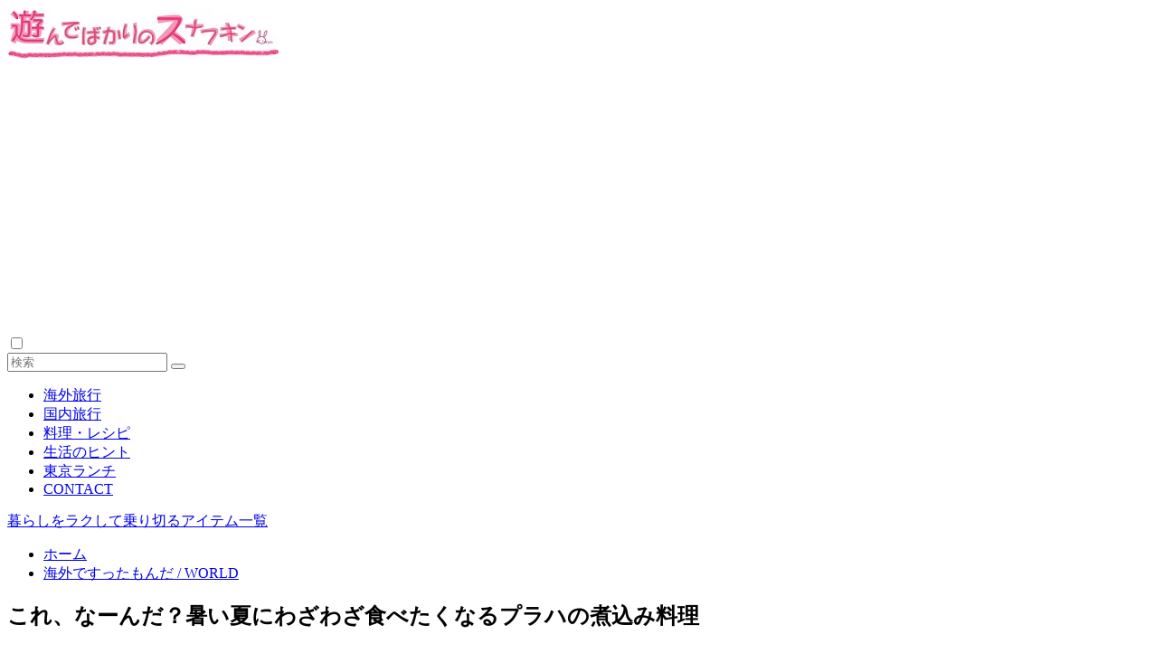

--- FILE ---
content_type: text/html; charset=UTF-8
request_url: https://asosuna.com/prague-gulasch
body_size: 17490
content:
<!doctype html><html lang="ja"><head><meta charset="utf-8"><link rel="preconnect" href="https://fonts.gstatic.com/" crossorigin /><meta http-equiv="X-UA-Compatible" content="IE=edge"><meta name="HandheldFriendly" content="True"><meta name="MobileOptimized" content="320"><meta name="viewport" content="width=device-width, initial-scale=1, viewport-fit=cover"/><meta name="msapplication-TileColor" content="#ffa8bd"><meta name="theme-color" content="#ffa8bd"><meta name="norton-safeweb-site-verification" content="hfkey77x8vlgqqutei-1peyihp8sh6c3d325b8m497ojmkxo8uxoqvo5b7s31e2vami1gt99-usat0-nchj450on22a-j96076p4vjtgmopn2fb-l0cqjll81fo0lw2m" /><link rel="pingback" href="https://asosuna.com/xmlrpc.php"><title>悶絶する旨さ！夏にチェコ・プラハの名物料理グーラッシュで乾杯</title><meta name='robots' content='max-image-preview:large' /><link rel='dns-prefetch' href='//fonts.googleapis.com' /><link rel='dns-prefetch' href='//use.fontawesome.com' /><link rel="alternate" type="application/rss+xml" title="遊んでばかりのスナフキン &raquo; フィード" href="https://asosuna.com/feed/" /><link rel="alternate" type="application/rss+xml" title="遊んでばかりのスナフキン &raquo; コメントフィード" href="https://asosuna.com/comments/feed/" /><link rel="alternate" title="oEmbed (JSON)" type="application/json+oembed" href="https://asosuna.com/wp-json/oembed/1.0/embed?url=https%3A%2F%2Fasosuna.com%2Fprague-gulasch" /><link rel="alternate" title="oEmbed (XML)" type="text/xml+oembed" href="https://asosuna.com/wp-json/oembed/1.0/embed?url=https%3A%2F%2Fasosuna.com%2Fprague-gulasch&#038;format=xml" /><link rel="https://api.w.org/" href="https://asosuna.com/wp-json/" /><link rel="alternate" title="JSON" type="application/json" href="https://asosuna.com/wp-json/wp/v2/posts/15587" /><link rel="EditURI" type="application/rsd+xml" title="RSD" href="https://asosuna.com/xmlrpc.php?rsd" /><link rel="canonical" href="https://asosuna.com/prague-gulasch" /><link rel='shortlink' href='https://asosuna.com/?p=15587' /> <script type="text/javascript" src="https://asosuna.com/wp-includes/js/jquery/jquery.min.js?ver=3.7.1" id="jquery-core-js"></script> <meta name="description" content="プラハの街角のカフェで食べたグーラッシュが激うまでした。なぜかお皿の上にはプレッツェルも！お店ごとにハーブやスパイスの味付けもちょっとずつユニークさがあって、食べ比べが楽しかったです。チェコの食事は内陸国だけあって、陸伝いに近隣諸国の食文化のイイトコドリをしている感じで、味付けのクセみたいなのが少なくってどれもすごく食べやすかったです。" /><meta property="og:title" content="悶絶する旨さ！夏にチェコ・プラハの名物料理グーラッシュで乾杯" /><meta property="og:description" content="プラハの街角のカフェで食べたグーラッシュが激うまでした。なぜかお皿の上にはプレッツェルも！お店ごとにハーブやスパイスの味付けもちょっとずつユニークさがあって、食べ比べが楽しかったです。チェコの食事は内陸国だけあって、陸伝いに近隣諸国の食文化のイイトコドリをしている感じで、味付けのクセみたいなのが少なくってどれもすごく食べやすかったです。" /><meta property="og:type" content="article" /><meta property="og:url" content="https://asosuna.com/prague-gulasch" /><meta property="og:image" content="https://asosuna.com/wp-content/uploads/5ac0dc4729a41d5d5d8f21a1b45d34a3.jpg" /><meta name="thumbnail" content="https://asosuna.com/wp-content/uploads/5ac0dc4729a41d5d5d8f21a1b45d34a3.jpg" /><meta property="og:site_name" content="遊んでばかりのスナフキン" /><meta name="twitter:card" content="summary_large_image" /> <script type="litespeed/javascript">(function(i,s,o,g,r,a,m){i.GoogleAnalyticsObject=r;i[r]=i[r]||function(){(i[r].q=i[r].q||[]).push(arguments)},i[r].l=1*new Date();a=s.createElement(o),m=s.getElementsByTagName(o)[0];a.async=1;a.src=g;m.parentNode.insertBefore(a,m)})(window,document,'script','//www.google-analytics.com/analytics.js','ga');ga('create','76261506-3','auto');ga('send','pageview')</script> <link rel="icon" href="https://asosuna.com/wp-content/uploads/cropped-favicon-32x32.jpg" sizes="32x32" /><link rel="icon" href="https://asosuna.com/wp-content/uploads/cropped-favicon-192x192.jpg" sizes="192x192" /><link rel="apple-touch-icon" href="https://asosuna.com/wp-content/uploads/cropped-favicon-180x180.jpg" /><meta name="msapplication-TileImage" content="https://asosuna.com/wp-content/uploads/cropped-favicon-270x270.jpg" /><link rel="canonical" href="https://asosuna.com/"><meta name="google-site-verification" content="ozGDgzBxkrErrzuSHv02S7H-D9UQcjCSFnLYDcBA6LY" /><meta name="msvalidate.01" content="53CFD6C32D14CBE0E9F1960F61AD4E7C" /> <script type="litespeed/javascript" data-src="https://www.googletagmanager.com/gtag/js?id=UA-76261506-3"></script> <script type="litespeed/javascript">window.dataLayer=window.dataLayer||[];function gtag(){dataLayer.push(arguments)}
gtag('js',new Date());gtag('config','UA-76261506-3')</script> <meta name="viewport" content="width=device-width,initial-scale=1.0"></head><body class="wp-singular post-template-default single single-post postid-15587 single-format-standard custom-background wp-theme-sango-theme wp-child-theme-sango-theme-child metaslider-plugin fa5"><div id="container"><header class="header"><div id="inner-header" class="inner-header wrap"><div id="logo" class="logo header-logo h1 dfont"> <a href="https://asosuna.com/" class="header-logo__link"> <img src="https://asosuna.com/wp-content/uploads/9fc61db15a083594d5c2e640ec0b6ee3.jpg" alt="遊んでばかりのスナフキン" width="300" height="58" class="header-logo__img"> </a></div><div class="header-search"> <input type="checkbox" class="header-search__input" id="header-search-input" onclick="document.querySelector('.header-search__modal .searchform__input').focus()"> <label class="header-search__close" for="header-search-input"></label><div class="header-search__modal"><form role="search" method="get" class="searchform" action="https://asosuna.com/"><div> <input type="search" class="searchform__input" name="s" value="" placeholder="検索" /> <button type="submit" class="searchform__submit" aria-label="検索"><i class="fas fa-search" aria-hidden="true"></i></button></div></form></div></div><nav class="desktop-nav clearfix"><ul id="menu-pc%e5%84%aa%e5%85%88%e3%83%98%e3%83%83%e3%83%80%e3%83%bc" class="menu"><li id="menu-item-6370" class="menu-item menu-item-type-taxonomy menu-item-object-category current-post-ancestor current-menu-parent current-post-parent menu-item-6370"><a href="https://asosuna.com/http:/ponchinamary.xblog.jp/category/overseas/">海外旅行</a></li><li id="menu-item-6371" class="menu-item menu-item-type-taxonomy menu-item-object-category menu-item-6371"><a href="https://asosuna.com/http:/ponchinamary.xblog.jp/category/japan/">国内旅行</a></li><li id="menu-item-6372" class="menu-item menu-item-type-taxonomy menu-item-object-category menu-item-6372"><a href="https://asosuna.com/http:/ponchinamary.xblog.jp/category/cooking/">料理・レシピ</a></li><li id="menu-item-6373" class="menu-item menu-item-type-taxonomy menu-item-object-category menu-item-6373"><a href="https://asosuna.com/http:/ponchinamary.xblog.jp/category/life/">生活のヒント</a></li><li id="menu-item-13849" class="menu-item menu-item-type-taxonomy menu-item-object-category menu-item-13849"><a href="https://asosuna.com/http:/ponchinamary.xblog.jp/category/lunch/">東京ランチ</a></li><li id="menu-item-15247" class="menu-item menu-item-type-post_type menu-item-object-page menu-item-15247"><a href="https://asosuna.com/inquiry">CONTACT</a></li></ul></nav></div></header><div class="header-info
"> <a href="https://asosuna.com/http:/ponchinamary.xblog.jp/category/life/"> 暮らしをラクして乗り切るアイテム一覧 </a></div><div id="content" class="content"><div id="inner-content" class="inner-content wrap cf"><main id="main"><article id="entry" class="post-15587 post type-post status-publish format-standard has-post-thumbnail category-overseas tag-175 tag-359 tag-360 tag-157 tag-678 entry"><header class="article-header entry-header"><nav id="breadcrumb" class="breadcrumb"><ul itemscope itemtype="http://schema.org/BreadcrumbList"><li itemprop="itemListElement" itemscope itemtype="http://schema.org/ListItem"><a href="https://asosuna.com" itemprop="item"><span itemprop="name">ホーム</span></a><meta itemprop="position" content="1" /></li><li itemprop="itemListElement" itemscope itemtype="http://schema.org/ListItem"><a href="https://asosuna.com/http:/ponchinamary.xblog.jp/category/overseas/" itemprop="item"><span itemprop="name">海外ですったもんだ / WORLD</span></a><meta itemprop="position" content="2" /></li></ul></nav><h1 class="entry-title single-title">これ、なーんだ？暑い夏にわざわざ食べたくなるプラハの煮込み料理</h1><div class="entry-meta vcard"> <time class="pubdate entry-time" itemprop="datePublished" datetime="2020-08-27">2020-08-27</time></div><p class="post-thumbnail"><img width="700" height="465" src="https://asosuna.com/wp-content/uploads/5ac0dc4729a41d5d5d8f21a1b45d34a3.jpg" class="attachment-thumb-940 size-thumb-940 wp-post-image" alt="" decoding="async" fetchpriority="high" srcset="https://asosuna.com/wp-content/uploads/5ac0dc4729a41d5d5d8f21a1b45d34a3.jpg 700w, https://asosuna.com/wp-content/uploads/5ac0dc4729a41d5d5d8f21a1b45d34a3-300x199.jpg 300w" sizes="(max-width: 700px) 100vw, 700px" /></p> <input type="checkbox" id="fab"> <label class="fab-btn extended-fab main-c" for="fab"><i class="fas fa-share-alt" aria-hidden="true"></i></label> <label class="fab__close-cover" for="fab"></label><div id="fab__contents"><div class="fab__contents-main dfont"> <label class="fab__contents__close" for="fab"><span></span></label><p class="fab__contents_title">SHARE</p><div class="fab__contents_img" style="background-image: url(https://asosuna.com/wp-content/uploads/5ac0dc4729a41d5d5d8f21a1b45d34a3-520x300.jpg);"></div><div class="sns-btn
sns-dif	"><ul><li class="tw sns-btn__item"> <a href="https://twitter.com/intent/tweet?url=https%3A%2F%2Fasosuna.com%2Fprague-gulasch&text=%E6%82%B6%E7%B5%B6%E3%81%99%E3%82%8B%E6%97%A8%E3%81%95%EF%BC%81%E5%A4%8F%E3%81%AB%E3%83%81%E3%82%A7%E3%82%B3%E3%83%BB%E3%83%97%E3%83%A9%E3%83%8F%E3%81%AE%E5%90%8D%E7%89%A9%E6%96%99%E7%90%86%E3%82%B0%E3%83%BC%E3%83%A9%E3%83%83%E3%82%B7%E3%83%A5%E3%81%A7%E4%B9%BE%E6%9D%AF%EF%BD%9C%E9%81%8A%E3%82%93%E3%81%A7%E3%81%B0%E3%81%8B%E3%82%8A%E3%81%AE%E3%82%B9%E3%83%8A%E3%83%95%E3%82%AD%E3%83%B3" target="_blank" rel="nofollow noopener noreferrer" aria-label="Xでシェアする"> <img alt="" src="https://asosuna.com/wp-content/themes/sango-theme/library/images/x.svg"> <span class="share_txt">ポスト</span> </a></li><li class="fb sns-btn__item"> <a href="https://www.facebook.com/share.php?u=https%3A%2F%2Fasosuna.com%2Fprague-gulasch" target="_blank" rel="nofollow noopener noreferrer" aria-label="Facebookでシェアする"> <i class="fab fa-facebook" aria-hidden="true"></i> <span class="share_txt">シェア</span> </a></li><li class="hatebu sns-btn__item"> <a href="http://b.hatena.ne.jp/add?mode=confirm&url=https%3A%2F%2Fasosuna.com%2Fprague-gulasch&title=%E6%82%B6%E7%B5%B6%E3%81%99%E3%82%8B%E6%97%A8%E3%81%95%EF%BC%81%E5%A4%8F%E3%81%AB%E3%83%81%E3%82%A7%E3%82%B3%E3%83%BB%E3%83%97%E3%83%A9%E3%83%8F%E3%81%AE%E5%90%8D%E7%89%A9%E6%96%99%E7%90%86%E3%82%B0%E3%83%BC%E3%83%A9%E3%83%83%E3%82%B7%E3%83%A5%E3%81%A7%E4%B9%BE%E6%9D%AF%EF%BD%9C%E9%81%8A%E3%82%93%E3%81%A7%E3%81%B0%E3%81%8B%E3%82%8A%E3%81%AE%E3%82%B9%E3%83%8A%E3%83%95%E3%82%AD%E3%83%B3" target="_blank" rel="nofollow noopener noreferrer" aria-label="はてブでブックマークする"> <i class="fa fa-hatebu" aria-hidden="true"></i> <span class="share_txt">はてブ</span> </a></li><li class="line sns-btn__item"> <a href="https://social-plugins.line.me/lineit/share?url=https%3A%2F%2Fasosuna.com%2Fprague-gulasch&text=%E6%82%B6%E7%B5%B6%E3%81%99%E3%82%8B%E6%97%A8%E3%81%95%EF%BC%81%E5%A4%8F%E3%81%AB%E3%83%81%E3%82%A7%E3%82%B3%E3%83%BB%E3%83%97%E3%83%A9%E3%83%8F%E3%81%AE%E5%90%8D%E7%89%A9%E6%96%99%E7%90%86%E3%82%B0%E3%83%BC%E3%83%A9%E3%83%83%E3%82%B7%E3%83%A5%E3%81%A7%E4%B9%BE%E6%9D%AF%EF%BD%9C%E9%81%8A%E3%82%93%E3%81%A7%E3%81%B0%E3%81%8B%E3%82%8A%E3%81%AE%E3%82%B9%E3%83%8A%E3%83%95%E3%82%AD%E3%83%B3" target="_blank" rel="nofollow noopener noreferrer" aria-label="LINEでシェアする"> <i class="fab fa-line" aria-hidden="true"></i> <span class="share_txt share_txt_line dfont">LINE</span> </a></li></ul></div></div></div></header><section class="entry-content"><div class="sponsored"><div class="textwidget"><p><script async src="https://pagead2.googlesyndication.com/pagead/js/adsbygoogle.js"></script><br /> <ins class="adsbygoogle"
style="display:block; text-align:center;"
data-ad-layout="in-article"
data-ad-format="fluid"
data-ad-client="ca-pub-8370622358375824"
data-ad-slot="6339037286"></ins><br /> <script>(adsbygoogle = window.adsbygoogle || []).push({});</script></p></div></div><p>日本はどこへいっても冷房がちゃんとついてるから、酷暑なりにもまぁ快適ですよねぇ。しかし、海外ではなかなかそうはいかないことも。今回はチェコの首都・プラハですったもんだした話。</p><h2 class="wp-block-heading" id="i-0"><strong>プラハ冷房がついていない建物が多すぎ問題</strong></h2><figure class="wp-block-image size-large"><img decoding="async" width="700" height="550" src="https://asosuna.com/wp-content/uploads/5414aadbaa2655af4d6bf714bf2aeb26-1.jpg" alt="プラハ城前で記念撮影するの朝岡真梨。" class="wp-image-15588" srcset="https://asosuna.com/wp-content/uploads/5414aadbaa2655af4d6bf714bf2aeb26-1.jpg 700w, https://asosuna.com/wp-content/uploads/5414aadbaa2655af4d6bf714bf2aeb26-1-300x236.jpg 300w" sizes="(max-width: 700px) 100vw, 700px"></figure><p>ヨーロッパの夏は、カラっとしていて気持ちがイイなんていいますが、暑いものは暑い。数年前の夏にでかけたプラハも尋常じゃない暑さでした。コロナなんて影も形もなかったころですが、（たぶん）暑いせいか、人気観光スポットのはずのプラハ城前、私だけ。ここはガイドブックとかでも1ページ目に紹介されるような場所のはずなんですけどね。</p><figure class="wp-block-image size-large"><img decoding="async" width="700" height="550" src="https://asosuna.com/wp-content/uploads/4e378b0724faaebf6f36fbb432df59dc.jpg" alt="プラハの街の風景。" class="wp-image-15589" srcset="https://asosuna.com/wp-content/uploads/4e378b0724faaebf6f36fbb432df59dc.jpg 700w, https://asosuna.com/wp-content/uploads/4e378b0724faaebf6f36fbb432df59dc-300x236.jpg 300w" sizes="(max-width: 700px) 100vw, 700px"></figure><p>それで、何がつらいって、市の中心地、炎天下のなか、誰も日傘をさしたりしないんですよね。こんなつばの大きな帽子をかぶって、ヌイグルミを抱えているのも私だけ。浮きまくり。もう気どった人と思われようが、なりふり構っていられません。熱中症で死んでしまう。</p><div class='code-block code-block-1' style='margin: 8px auto; text-align: center; display: block; clear: both;'> <script async src="https://pagead2.googlesyndication.com/pagead/js/adsbygoogle.js"></script> <ins class="adsbygoogle"
style="display:block; text-align:center;"
data-ad-layout="in-article"
data-ad-format="fluid"
data-ad-client="ca-pub-8370622358375824"
data-ad-slot="6339037286"></ins> <script>(adsbygoogle = window.adsbygoogle || []).push({});</script></div><p>そして、極めつけはうっかり古い建物に入ると、冷房がついていないこともあるのですよ。</p><figure class="wp-block-image size-large"><img loading="lazy" decoding="async" width="700" height="465" src="https://asosuna.com/wp-content/uploads/d1b1257dd7c6e9d6bea9db9fecf1d7a7.jpg" alt="プラハの公道には、普通に馬車が通行していました。" class="wp-image-15590" srcset="https://asosuna.com/wp-content/uploads/d1b1257dd7c6e9d6bea9db9fecf1d7a7.jpg 700w, https://asosuna.com/wp-content/uploads/d1b1257dd7c6e9d6bea9db9fecf1d7a7-300x199.jpg 300w" sizes="auto, (max-width: 700px) 100vw, 700px"></figure><p>しかしながら、道を歩けば公道を優雅に馬車とかが走ったりしていて、あぁ、ここはおとぎ話の世界のようだ～ってほっこりします。暑いからってプンプン怒らないで、黙ってテラスの下でシャンパンでも飲もうみたいなポジティブな発想で解決していくしかありません。</p><p>この当時、私はドイツの片田舎ミュンヘンに住んでいたのですが、知人・友人たちに「プラハへいってくる」といったら<br>「中欧は物価が違うし、観光客狙いの事件も多いから気を付けて。」<br>「気を抜いてはダメだよ、貧しい国だから、スリが多い。」<br>「社会主義の影が色濃く残っていて危ない人が多いから、物陰や夜道をひとりで歩いてはいえないよ。」<br>「酔っぱらいすぎないようにね。」<br>と、まぁ、えらいたくさんの心配と忠告をされました。</p><figure class="wp-block-image size-large"><img loading="lazy" decoding="async" width="700" height="324" src="https://asosuna.com/wp-content/uploads/da5d2c02f88961ee3472ff87b70a1f79.jpg" alt="暑くて死にそうなプラハの夏。" class="wp-image-15591" srcset="https://asosuna.com/wp-content/uploads/da5d2c02f88961ee3472ff87b70a1f79.jpg 700w, https://asosuna.com/wp-content/uploads/da5d2c02f88961ee3472ff87b70a1f79-300x139.jpg 300w" sizes="auto, (max-width: 700px) 100vw, 700px"></figure><p>しかし田舎・ミュンヘンからやってきた私はヤンキー感もハンパない。暑くて暑くてデフォルトで無口になり機嫌を悪くしてるだけなのですが、汗で眉毛半分消えてる…。晴れ女が無駄に炸裂してとんでもないことに。</p><p>たいてい、こういう想いをした都市というのは「あの街は最悪だった！」とよくない印象しか残らないんですが、プラハは食事が超絶おいしかったので、めちゃめちゃ好きな場所になりました。</p><div class='code-block code-block-2' style='margin: 8px auto; text-align: center; display: block; clear: both;'> <script async src="https://pagead2.googlesyndication.com/pagead/js/adsbygoogle.js"></script> <ins class="adsbygoogle"
style="display:block; text-align:center;"
data-ad-layout="in-article"
data-ad-format="fluid"
data-ad-client="ca-pub-8370622358375824"
data-ad-slot="8139204119"></ins> <script>(adsbygoogle = window.adsbygoogle || []).push({});</script></div><h2 class="wp-block-heading" id="i-1">中欧屈指の美食の街・プラハ♪絶品・グーラッシュに大感動</h2><figure class="wp-block-image size-large"><img loading="lazy" decoding="async" width="700" height="465" src="https://asosuna.com/wp-content/uploads/ac4a5b5fb63cb3cf57e623af9063fa11.jpg" alt="プラハのレストランで食べた前菜もさっぱりしてておいしかった。" class="wp-image-15592" srcset="https://asosuna.com/wp-content/uploads/ac4a5b5fb63cb3cf57e623af9063fa11.jpg 700w, https://asosuna.com/wp-content/uploads/ac4a5b5fb63cb3cf57e623af9063fa11-300x199.jpg 300w" sizes="auto, (max-width: 700px) 100vw, 700px"></figure><p>老舗のレストランやビアホール、適当に見つけた街角のカフェなど、いろんなお店を探訪しましたが、どこもハズレなく超おいしい。ポーランドやドイツ、オーストリアやスロバキアといった国々に囲まれた内陸国だけあって、陸伝いに近隣諸国の食文化のイイトコドリをしている感じで、味付けのクセみたいなのが少なくってどれもすごく食べやすいんです！</p><figure class="wp-block-image size-large"><img loading="lazy" decoding="async" width="700" height="437" src="https://asosuna.com/wp-content/uploads/3ba6517d58916349d5193a4a65f38c03.jpg" alt="グリル料理もおいしいプラハ。" class="wp-image-15593" srcset="https://asosuna.com/wp-content/uploads/3ba6517d58916349d5193a4a65f38c03.jpg 700w, https://asosuna.com/wp-content/uploads/3ba6517d58916349d5193a4a65f38c03-300x187.jpg 300w" sizes="auto, (max-width: 700px) 100vw, 700px"></figure><p>コロナ禍で閉まってしまったお店も多いようなので、レストラン紹介は割愛しますが、お肉の質のよさは、ハンガリーのマンガリッツァ豚に近い上質さ。</p><figure class="wp-block-image size-large"><img loading="lazy" decoding="async" width="700" height="465" src="https://asosuna.com/wp-content/uploads/d669aa9d7ad6aa52e4ad1420a2fd1280.jpg" alt="チェコは煮込み料理が超絶おいしい。" class="wp-image-15594" srcset="https://asosuna.com/wp-content/uploads/d669aa9d7ad6aa52e4ad1420a2fd1280.jpg 700w, https://asosuna.com/wp-content/uploads/d669aa9d7ad6aa52e4ad1420a2fd1280-300x199.jpg 300w" sizes="auto, (max-width: 700px) 100vw, 700px"></figure><p>なかでもグーラッシュという煮込み料理にハマってしまって、レストランで毎回注文していました。もとはハンガリーの名物でもあるらしいですよ。パプリカパウダーで煮込まれているんですが、プラハのグーラッシュはお店ごとにハーブやスパイスの味付けもちょっとずつユニークで、食べ比べが楽しかったです。</p><figure class="wp-block-image size-large"><img loading="lazy" decoding="async" width="700" height="465" src="https://asosuna.com/wp-content/uploads/5ac0dc4729a41d5d5d8f21a1b45d34a3.jpg" alt="プラハの名物・郷土料理のグーラッシュ" class="wp-image-15595" srcset="https://asosuna.com/wp-content/uploads/5ac0dc4729a41d5d5d8f21a1b45d34a3.jpg 700w, https://asosuna.com/wp-content/uploads/5ac0dc4729a41d5d5d8f21a1b45d34a3-300x199.jpg 300w" sizes="auto, (max-width: 700px) 100vw, 700px"></figure><p>これなんて、グーラッシュのポットの上に、なぜかプレッツェル（ドイツでおなじみのビールのおとも）が乗ってて、間にスプーンを刺してくるという斬新な盛り付けでやってきたのですが、これが激うま。</p><figure class="wp-block-image size-large"><img loading="lazy" decoding="async" width="700" height="397" src="https://asosuna.com/wp-content/uploads/8716bcddce31418f29ec936e0e64ba7d.jpg" alt="グーラッシュとプレッツェルという異色な組み合わせが合う！" class="wp-image-15596" srcset="https://asosuna.com/wp-content/uploads/8716bcddce31418f29ec936e0e64ba7d.jpg 700w, https://asosuna.com/wp-content/uploads/8716bcddce31418f29ec936e0e64ba7d-300x170.jpg 300w" sizes="auto, (max-width: 700px) 100vw, 700px"></figure><p>炎天下の昼時に、パラソルの下で「暑いんですけどー」とブチギレながらも、ビールを飲んで食べるグーラッシュのおいしさにほっこりさせられたものです。このあと酔っぱらった私は、テーブルの脇に置いてあるグッチのサングラスをそのまま忘れてしまったんですけれどもね。あとから、気が付いて、お店に戻ったら、ちゃんと戻ってきた。盗まれなかったのです。いらないか、私のサングラスなんて(笑)</p><p>でも危ない、危ない、と言われていたチェコ・プラハ。結論を言えば、食事が美味しくて、モノも盗られなかったので、今となってはすごくキラキラした思い出であふれています。</p><p>あの時の食事のおいしさが強烈すぎて、今でも日本でこうして蒸し暑さを通り越した暑い夏の昼間は、なんだか外でグーラッシュを食べたくなるんですよね。暑いから、作らないけど。</p><figure class="wp-block-image size-large"><img loading="lazy" decoding="async" width="700" height="465" src="https://asosuna.com/wp-content/uploads/66fcc1ab402db4fb2252514033d32c8a.jpg" alt="チェコ・プラハの街並み。" class="wp-image-15597" srcset="https://asosuna.com/wp-content/uploads/66fcc1ab402db4fb2252514033d32c8a.jpg 700w, https://asosuna.com/wp-content/uploads/66fcc1ab402db4fb2252514033d32c8a-300x199.jpg 300w" sizes="auto, (max-width: 700px) 100vw, 700px"></figure><p>ほかにも<strong><a rel="noreferrer noopener" href="https://asosuna.com/http:/ponchinamary.xblog.jp/category/overseas/" target="_blank">＜海外ですったもんだ / WORLD＞</a></strong>では、海外でのトラブルや治安情報も全部実体験でご紹介しています。女性が好きなヨーロッパやアメリカ、手軽なアジア旅などが中心です。トラブっても死なないでいれば、いつかいい思い出に！</p><div class="sponsored"><div class="textwidget"><p><script async src="https://pagead2.googlesyndication.com/pagead/js/adsbygoogle.js"></script><br /> <ins class="adsbygoogle"
style="display:inline-block;width:320px;height:300px"
data-ad-client="ca-pub-8370622358375824"
data-ad-slot="8534037930"></ins><br /> <script>(adsbygoogle = window.adsbygoogle || []).push({});</script></p></div></div></section><footer class="article-footer"><aside><div class="footer-contents"><div class="sns-btn
sns-dif	"> <span class="sns-btn__title dfont">SHARE</span><ul><li class="tw sns-btn__item"> <a href="https://twitter.com/intent/tweet?url=https%3A%2F%2Fasosuna.com%2Fprague-gulasch&text=%E6%82%B6%E7%B5%B6%E3%81%99%E3%82%8B%E6%97%A8%E3%81%95%EF%BC%81%E5%A4%8F%E3%81%AB%E3%83%81%E3%82%A7%E3%82%B3%E3%83%BB%E3%83%97%E3%83%A9%E3%83%8F%E3%81%AE%E5%90%8D%E7%89%A9%E6%96%99%E7%90%86%E3%82%B0%E3%83%BC%E3%83%A9%E3%83%83%E3%82%B7%E3%83%A5%E3%81%A7%E4%B9%BE%E6%9D%AF%EF%BD%9C%E9%81%8A%E3%82%93%E3%81%A7%E3%81%B0%E3%81%8B%E3%82%8A%E3%81%AE%E3%82%B9%E3%83%8A%E3%83%95%E3%82%AD%E3%83%B3" target="_blank" rel="nofollow noopener noreferrer" aria-label="Xでシェアする"> <img alt="" src="https://asosuna.com/wp-content/themes/sango-theme/library/images/x.svg"> <span class="share_txt">ポスト</span> </a></li><li class="fb sns-btn__item"> <a href="https://www.facebook.com/share.php?u=https%3A%2F%2Fasosuna.com%2Fprague-gulasch" target="_blank" rel="nofollow noopener noreferrer" aria-label="Facebookでシェアする"> <i class="fab fa-facebook" aria-hidden="true"></i> <span class="share_txt">シェア</span> </a></li><li class="hatebu sns-btn__item"> <a href="http://b.hatena.ne.jp/add?mode=confirm&url=https%3A%2F%2Fasosuna.com%2Fprague-gulasch&title=%E6%82%B6%E7%B5%B6%E3%81%99%E3%82%8B%E6%97%A8%E3%81%95%EF%BC%81%E5%A4%8F%E3%81%AB%E3%83%81%E3%82%A7%E3%82%B3%E3%83%BB%E3%83%97%E3%83%A9%E3%83%8F%E3%81%AE%E5%90%8D%E7%89%A9%E6%96%99%E7%90%86%E3%82%B0%E3%83%BC%E3%83%A9%E3%83%83%E3%82%B7%E3%83%A5%E3%81%A7%E4%B9%BE%E6%9D%AF%EF%BD%9C%E9%81%8A%E3%82%93%E3%81%A7%E3%81%B0%E3%81%8B%E3%82%8A%E3%81%AE%E3%82%B9%E3%83%8A%E3%83%95%E3%82%AD%E3%83%B3" target="_blank" rel="nofollow noopener noreferrer" aria-label="はてブでブックマークする"> <i class="fa fa-hatebu" aria-hidden="true"></i> <span class="share_txt">はてブ</span> </a></li><li class="line sns-btn__item"> <a href="https://social-plugins.line.me/lineit/share?url=https%3A%2F%2Fasosuna.com%2Fprague-gulasch&text=%E6%82%B6%E7%B5%B6%E3%81%99%E3%82%8B%E6%97%A8%E3%81%95%EF%BC%81%E5%A4%8F%E3%81%AB%E3%83%81%E3%82%A7%E3%82%B3%E3%83%BB%E3%83%97%E3%83%A9%E3%83%8F%E3%81%AE%E5%90%8D%E7%89%A9%E6%96%99%E7%90%86%E3%82%B0%E3%83%BC%E3%83%A9%E3%83%83%E3%82%B7%E3%83%A5%E3%81%A7%E4%B9%BE%E6%9D%AF%EF%BD%9C%E9%81%8A%E3%82%93%E3%81%A7%E3%81%B0%E3%81%8B%E3%82%8A%E3%81%AE%E3%82%B9%E3%83%8A%E3%83%95%E3%82%AD%E3%83%B3" target="_blank" rel="nofollow noopener noreferrer" aria-label="LINEでシェアする"> <i class="fab fa-line" aria-hidden="true"></i> <span class="share_txt share_txt_line dfont">LINE</span> </a></li></ul></div><div class="like_box"><div class="like_inside"><div class="like_img"> <img src="https://asosuna.com/wp-content/uploads/5ac0dc4729a41d5d5d8f21a1b45d34a3-520x300.jpg"  width="520" height="300" alt="下のソーシャルリンクからフォロー"><p class="dfont">Follow Me!</p></div><div class="like_content"><p>この記事が気に入ったらフォローしよう</p><div><a href="https://twitter.com/Yans_Publisher" class="twitter-follow-button" data-show-count="true" data-lang="ja" data-show-screen-name="false" rel="nofollow">フォローする</a></div><div><a class="like_insta" href="https://www.instagram.com/yans_publisher/" target="blank" rel="nofollow"><i class="fab fa-instagram" aria-hidden="true"></i> <span>フォローする</span></a></div></div></div></div><div class="footer-meta dfont"><p class="footer-meta_title">CATEGORY :</p><ul class="post-categories"><li><a href="https://asosuna.com/http:/ponchinamary.xblog.jp/category/overseas/" rel="category tag">海外ですったもんだ / WORLD</a></li></ul><div class="meta-tag"><p class="footer-meta_title">TAGS :</p><ul><li><a href="https://asosuna.com/http:/ponchinamary.xblog.jp/tag/%e3%82%b0%e3%83%ab%e3%83%a1/" rel="tag">グルメ</a></li><li><a href="https://asosuna.com/http:/ponchinamary.xblog.jp/tag/%e3%83%81%e3%82%a7%e3%82%b3/" rel="tag">チェコ</a></li><li><a href="https://asosuna.com/http:/ponchinamary.xblog.jp/tag/%e3%83%97%e3%83%a9%e3%83%8f/" rel="tag">プラハ</a></li><li><a href="https://asosuna.com/http:/ponchinamary.xblog.jp/tag/%e3%83%a8%e3%83%bc%e3%83%ad%e3%83%83%e3%83%91/" rel="tag">ヨーロッパ</a></li><li><a href="https://asosuna.com/http:/ponchinamary.xblog.jp/tag/%e6%b4%8b%e9%a3%9f/" rel="tag">洋食</a></li></ul></div></div><h3 class="h-undeline related_title">今週のPickUP</h3><div class="recommended"> <a href="https://asosuna.com/lagunatenbosch_kimetsu"><figure> <img width="160" height="160" src="https://asosuna.com/wp-content/uploads/715e9ae5b4f9b30b6cc3d41a779b0d5d-160x160.jpg"   /></figure><div>鬼滅の刃×ラグーナテンボスのコラボは水着のまま入場OK！</div> </a> <a href="https://asosuna.com/flashlight"><figure> <img width="160" height="160" src="https://asosuna.com/wp-content/uploads/bf35a56ed0c1559f551b743549d7c9cc-160x160.jpg"   /></figure><div>単1～単4どの電池でも使える懐中電灯。ランタンにもなって防災におすすめ</div> </a> <a href="https://asosuna.com/utamaro"><figure> <img width="160" height="160" src="https://asosuna.com/wp-content/uploads/1db0efd01dce001d708d65150720181a-160x160.jpg"   /></figure><div>石鹸置きにもなる！ウタマロ石けん専用シリコンケースが名品♡</div> </a> <a href="https://asosuna.com/jbl_tourpro2"><figure> <img width="160" height="160" src="https://asosuna.com/wp-content/uploads/5de903898384a359c201c3418dd60ce8-160x160.jpg"   /></figure><div>ケースのディスプレイに写真も！人気ワイヤレスイヤホンJBL TOUR PRO 2</div> </a></div><div id="related_ads" class="related_ads"><div class="textwidget"><p><script async src="https://pagead2.googlesyndication.com/pagead/js/adsbygoogle.js"></script><br /> <ins class="adsbygoogle"
style="display:block"
data-ad-format="autorelaxed"
data-ad-client="ca-pub-8370622358375824"
data-ad-slot="5562397845"></ins><br /> <script>(adsbygoogle = window.adsbygoogle || []).push({});</script></p></div></div><div class="related-posts type_c no_slide"><ul><li> <a href="https://asosuna.com/sagradafamilia"><figure class="rlmg"> <img src="https://asosuna.com/wp-content/uploads/42a38fdc674880bd0cb3f76415ee6c04-520x300.jpg" width="520" height="300" alt="コロナのせいで完成時期が先送りに。サグラダ・ファミリア内部を観光" loading="lazy"></figure><div class="rep"><p>コロナのせいで完成時期が先送りに。サグラダ・ファミリア内部を観光</p></div> </a></li><li> <a href="https://asosuna.com/banff-springs-hotel-afternoontea"><figure class="rlmg"> <img src="https://asosuna.com/wp-content/uploads/6b4c44f03c7a18fbd144d5098cbf3a98-520x300.jpg" width="520" height="300" alt="世界最高峰の至福♡バンフスプリングスホテルのアフタヌーンティー" loading="lazy"></figure><div class="rep"><p>世界最高峰の至福♡バンフスプリングスホテルのアフタヌーンティー</p></div> </a></li><li> <a href="https://asosuna.com/naples"><figure class="rlmg"> <img src="https://asosuna.com/wp-content/uploads/13f52f031115d8ee914e5458f3634b1b-520x300.jpg" width="520" height="300" alt="【イタリア有数の治安が悪い都市ナポリ】女性が観光するときのスリ・ひったくり対策" loading="lazy"></figure><div class="rep"><p>【イタリア有数の治安が悪い都市ナポリ】女性が観光するときのスリ・ひったくり対策</p></div> </a></li><li> <a href="https://asosuna.com/jamonserrano"><figure class="rlmg"> <img src="https://asosuna.com/wp-content/uploads/8441b6ad748bc49c02f72793d41f34de-520x300.jpg" width="520" height="300" alt="「ハモン・セラーノ」の意味は？スペインの生ハムはなぜおいしいの？" loading="lazy"></figure><div class="rep"><p>「ハモン・セラーノ」の意味は？スペインの生ハムはなぜおいしいの？</p></div> </a></li><li> <a href="https://asosuna.com/bonn-memory"><figure class="rlmg"> <img src="https://asosuna.com/wp-content/uploads/DSC00059-520x300.jpg" width="520" height="300" alt="袖振り合うも多生の縁。私がボンで偶然知り合った、あるマダムのお話" loading="lazy"></figure><div class="rep"><p>袖振り合うも多生の縁。私がボンで偶然知り合った、あるマダムのお話</p></div> </a></li><li> <a href="https://asosuna.com/flyasiana-lounge"><figure class="rlmg"> <img src="https://asosuna.com/wp-content/uploads/00d5becb1fc4dfa875453289c228e0fe-520x300.jpg" width="520" height="300" alt="ANAのSFC会員も使える！仁川国際空港のアシアナラウンジ" loading="lazy"></figure><div class="rep"><p>ANAのSFC会員も使える！仁川国際空港のアシアナラウンジ</p></div> </a></li><li> <a href="https://asosuna.com/zugspitze"><figure class="rlmg"> <img src="https://asosuna.com/wp-content/uploads/ce2ad31d1a038b30463e21dc80c22c77-520x300.jpg" width="520" height="300" alt="【ドイツ最高峰の山】ツークシュピッツェに登ろう、ロープウェイで(笑)" loading="lazy"></figure><div class="rep"><p>【ドイツ最高峰の山】ツークシュピッツェに登ろう、ロープウェイで(笑)</p></div> </a></li><li> <a href="https://asosuna.com/lamerepoulard"><figure class="rlmg"> <img src="https://asosuna.com/wp-content/uploads/c8d9e6204fe0012f86c2e0f15134d518-520x300.jpg" width="520" height="300" alt="モンサンミッシェル名物のオムレツはまずいしボッタクリだけど…" loading="lazy"></figure><div class="rep"><p>モンサンミッシェル名物のオムレツはまずいしボッタクリだけど…</p></div> </a></li><li> <a href="https://asosuna.com/bonusfinder"><figure class="rlmg"> <img src="https://asosuna.com/wp-content/uploads/34fdf20cb7e2b391aedba172125ab02c-520x300.jpg" width="520" height="300" alt="スペイン、イタリアを抑えた1位は？海外旅行のプロが選ぶおすすめの行先" loading="lazy"></figure><div class="rep"><p>スペイン、イタリアを抑えた1位は？海外旅行のプロが選ぶおすすめの行先</p></div> </a></li><li> <a href="https://asosuna.com/kinomiya"><figure class="rlmg"> <img src="https://asosuna.com/wp-content/uploads/d078375ee74fb51b424e424b34099474-520x300.jpg" width="520" height="300" alt="樹齢2100年超え！大楠のご利益とは？熱海の来宮神社はカフェも素敵" loading="lazy"></figure><div class="rep"><p>樹齢2100年超え！大楠のご利益とは？熱海の来宮神社はカフェも素敵</p></div> </a></li><li> <a href="https://asosuna.com/europe_in_autumn"><figure class="rlmg"> <img src="https://asosuna.com/wp-content/uploads/bdefb81b6cfaeb64f9d16dc2e396208d-520x300.jpg" width="520" height="300" alt="秋はヨーロッパがステキ！フランス・ドイツ・ギリシアおすすめ都市3選" loading="lazy"></figure><div class="rep"><p>秋はヨーロッパがステキ！フランス・ドイツ・ギリシアおすすめ都市3選</p></div> </a></li></ul></div></div></aside></footer><div id="comments"></div> <script type="application/ld+json">{"@context":"http://schema.org","@type":"Article","mainEntityOfPage":"https://asosuna.com/prague-gulasch","headline":"これ、なーんだ？暑い夏にわざわざ食べたくなるプラハの煮込み料理","image":{"@type":"ImageObject","url":"https://asosuna.com/wp-content/uploads/5ac0dc4729a41d5d5d8f21a1b45d34a3.jpg","width":700,"height":465},"datePublished":"2020-08-27T00:45:25+0900","dateModified":"2020-08-27T00:49:43+0900","author":{"@type":"Person","name":"スナフキン","url":""},"publisher":{"@type":"Organization","name":"Mary ASAOKA Office","logo":{"@type":"ImageObject","url":"https://asosuna.com/wp-content/uploads/8bc942aa093dc9a1ddde30f6e576efd1.jpg"}},"description":"プラハの街角のカフェで食べたグーラッシュが激うまでした。なぜかお皿の上にはプレッツェルも！お店ごとにハーブやスパイスの味付けもちょっとずつユニークさがあって、食べ比べが楽しかったです。チェコの食事は内陸国だけあって、陸伝いに近隣諸国の食文化のイイトコドリをしている感じで、味付けのクセみたいなのが少なくってどれもすごく食べやすかったです。"}</script> </article><div class="prnx_box"> <a href="https://asosuna.com/profit-sasami" class="prnx pr"><p><i class="fas fa-angle-left" aria-hidden="true"></i> 前の記事</p><div class="prnx_tb"><figure><img width="160" height="160" src="https://asosuna.com/wp-content/uploads/99e37e2850b1aeb7f35ee76f183993c8-160x160.jpg" class="attachment-thumb-160 size-thumb-160 wp-post-image" alt="" decoding="async" loading="lazy" srcset="https://asosuna.com/wp-content/uploads/99e37e2850b1aeb7f35ee76f183993c8-160x160.jpg 160w, https://asosuna.com/wp-content/uploads/99e37e2850b1aeb7f35ee76f183993c8-100x100.jpg 100w" sizes="auto, (max-width: 160px) 100vw, 160px" /></figure> <span class="prev-next__text">運動後はたんぱく質を！【プロフィットささみ】フレーバー3種食べ…</span></div> </a> <a href="https://asosuna.com/hanadaikon-ginza" class="prnx nx"><p>次の記事 <i class="fas fa-angle-right" aria-hidden="true"></i></p><div class="prnx_tb"> <span class="prev-next__text">お箸にも注目！銀座＜花大根＞のランチで和牛刺とろろ＆すき焼き重</span><figure><img width="160" height="160" src="https://asosuna.com/wp-content/uploads/a37abd8b4ad7302e1bdb12aeabc80b60-160x160.jpg" class="attachment-thumb-160 size-thumb-160 wp-post-image" alt="" decoding="async" loading="lazy" srcset="https://asosuna.com/wp-content/uploads/a37abd8b4ad7302e1bdb12aeabc80b60-160x160.jpg 160w, https://asosuna.com/wp-content/uploads/a37abd8b4ad7302e1bdb12aeabc80b60-100x100.jpg 100w" sizes="auto, (max-width: 160px) 100vw, 160px" /></figure></div> </a></div></main><div id="sidebar1" class="sidebar1 sidebar" role="complementary"><aside class="insidesp"><div id="notfix" class="normal-sidebar"><div id="text-64" class="widget widget_text"><div class="textwidget"><div class="center"><br /> <script async src="https://pagead2.googlesyndication.com/pagead/js/adsbygoogle.js"></script><br /> <br /> <ins class="adsbygoogle" style="display: block;" data-ad-client="ca-pub-8370622358375824" data-ad-slot="4976575498" data-ad-format="auto" data-full-width-responsive="true"></ins><br /> <script>(adsbygoogle = window.adsbygoogle || []).push({});</script></div></div></div><div id="search-9" class="widget widget_search"><form role="search" method="get" class="searchform" action="https://asosuna.com/"><div> <input type="search" class="searchform__input" name="s" value="" placeholder="検索" /> <button type="submit" class="searchform__submit" aria-label="検索"><i class="fas fa-search" aria-hidden="true"></i></button></div></form></div><div id="text-58" class="widget widget_text"><div class="textwidget"><div class="widget-menu__title main-bc ct strong"><i class="far fa-heart"></i>おうちをもっと快適に！</div><div class="c_linkto_wrap"> <a class="c_linkto" href="https://asosuna.com/bestpot"> <span class="c_linkto_img_wrap"><img loading="lazy" decoding="async" width="520" height="300" src="https://asosuna.com/wp-content/uploads/b3bd3f6836dcdb2fa2a4015fbd5b12cc-520x300.jpg" class="attachment-thumb-520 size-thumb-520 wp-post-image" alt="" /></span><div class="c_linkto_text"> 土鍋で美味しいご飯が炊ける！bestpot(ベストポット)おすすめレシピ</div> </a></div><div class="c_linkto_wrap"> <a class="c_linkto" href="https://asosuna.com/boniq/chicken-breast"> <span class="c_linkto_img_wrap"><img loading="lazy" decoding="async" width="520" height="300" src="https://asosuna.com/wp-content/uploads/979c68d85d19fd011b0eae2adcd0c3b8-520x300.jpg" class="attachment-thumb-520 size-thumb-520 wp-post-image" alt="" /></span><div class="c_linkto_text"> 低温調理器BONIQ(ボニーク)♪鶏胸肉でサラダチキンを完全再現レシピ</div> </a></div><div class="c_linkto_wrap"> <a class="c_linkto" href="https://asosuna.com/kondatenanmin"> <span class="c_linkto_img_wrap"><img loading="lazy" decoding="async" width="520" height="300" src="https://asosuna.com/wp-content/uploads/00ed2c1c0e1cb8d3a82bba3924f72c7a-520x300.jpg" class="attachment-thumb-520 size-thumb-520 wp-post-image" alt="" /></span><div class="c_linkto_text"> 献立難民の危機を救う！食事作りが楽しくなる栄養バランスのコツ</div> </a></div><div class="c_linkto_wrap"> <a class="c_linkto" href="https://asosuna.com/mylittlebox"> <span class="c_linkto_img_wrap"><img loading="lazy" decoding="async" width="520" height="300" src="https://asosuna.com/wp-content/uploads/f690654bc5a3ad6a80e807cf2bf24fec-520x300.jpg" class="attachment-thumb-520 size-thumb-520 wp-post-image" alt="" /></span><div class="c_linkto_text"> 自分ご褒美に！4月に届いたMy Little Box×オルビスコラボの中身を全公開</div> </a></div><div class="c_linkto_wrap"> <a class="c_linkto" href="https://asosuna.com/sodastream"> <span class="c_linkto_img_wrap"><img loading="lazy" decoding="async" width="520" height="300" src="https://asosuna.com/wp-content/uploads/2c9998358fa237942a45b0e58c5af0f2-520x300.jpg" class="attachment-thumb-520 size-thumb-520 wp-post-image" alt="" /></span><div class="c_linkto_text"> 【炭酸水飲み比べ】ソーダストリームのガスシリンダーは何回分？</div> </a></div></div></div><div id="custom_html-9" class="widget_text widget widget_custom_html"><div class="textwidget custom-html-widget"><div class="widget-menu__title main-bc ct strong"> <i class="fa fa-map-marker"></i> メニュー</div><ul class="widget-menu dfont cf"><li>    <a href="https://asosuna.com/http:/ponchinamary.xblog.jp/tag/%e3%83%ac%e3%83%93%e3%83%a5%e3%83%bc/"><i class="far fa-edit" style="color: #ff9191"></i>本音の口コミ</a></li><li>    <a href="https://asosuna.com/http:/ponchinamary.xblog.jp/tag/%e3%83%9b%e3%83%86%e3%83%ab/"><i class="fas fa-bed" style="color: #6495ed"></i>よかったお宿</a></li><li>    <a href="https://asosuna.com/http:/ponchinamary.xblog.jp/tag/%e3%83%91%e3%83%b3/"><i class="fas fa-bread-slice" style="color: #ffd700"></i>パン好き</a></li><li>    <a href="https://asosuna.com/http:/ponchinamary.xblog.jp/tag/%e3%82%b0%e3%83%ab%e3%83%a1/"><i class="fas fa-utensils" style="color: #77d477"></i>グルメ情報</a></li></ul></div></div><div id="text-50" class="widget widget_text"><div class="textwidget"><div style="margin: 0 -15px;"><script async src="https://pagead2.googlesyndication.com/pagead/js/adsbygoogle.js"></script><br /> <br /> <ins class="adsbygoogle" style="display: block;" data-ad-client="ca-pub-8370622358375824" data-ad-slot="4976575498" data-ad-format="auto" data-full-width-responsive="true"></ins><br /> <script>(adsbygoogle = window.adsbygoogle || []).push({});</script></div></div></div><div id="block-19" class="widget widget_block"><div class="widget-menu__title main-bc ct strong">  <i class="fas fa-book"></i> 読書マニアのおすすめ本</div> <a class="linkto table" href="https://asosuna.com/out-of-the-maze"> <span class="tbcell tbimg"><img loading="lazy" decoding="async" width="160" height="95" src="https://asosuna.com/wp-content/uploads/1a412adf1a6262e461366bfc46307208.jpg" class="attachment-thumb-160 size-thumb-160 wp-post-image" alt="" srcset="https://asosuna.com/wp-content/uploads/1a412adf1a6262e461366bfc46307208.jpg 700w, https://asosuna.com/wp-content/uploads/1a412adf1a6262e461366bfc46307208-300x178.jpg 300w" sizes="auto, (max-width: 160px) 100vw, 160px" /></span> <span class="tbcell tbtext"> 変化をちゃんと楽しめる生き方♪『迷路の外には何がある?』 </span> </a> <a class="linkto table" href="https://asosuna.com/pooh-boku"> <span class="tbcell tbimg"><img loading="lazy" decoding="async" width="160" height="90" src="https://asosuna.com/wp-content/uploads/0537c9f8701dfd5d3f712d98d39ca3fc.jpg" class="attachment-thumb-160 size-thumb-160 wp-post-image" alt="" srcset="https://asosuna.com/wp-content/uploads/0537c9f8701dfd5d3f712d98d39ca3fc.jpg 700w, https://asosuna.com/wp-content/uploads/0537c9f8701dfd5d3f712d98d39ca3fc-300x168.jpg 300w, https://asosuna.com/wp-content/uploads/0537c9f8701dfd5d3f712d98d39ca3fc-320x180.jpg 320w" sizes="auto, (max-width: 160px) 100vw, 160px" /></span> <span class="tbcell tbtext"> 名言が刺さる！スピンオフ絵本『 くまのプーさん またあの森で会おう』 </span> </a> <a class="linkto table" href="https://asosuna.com/yabai-history"> <span class="tbcell tbimg"><img loading="lazy" decoding="async" width="160" height="107" src="https://asosuna.com/wp-content/uploads/398c479f6259382a4e8f1d9aff1cfb64.jpg" class="attachment-thumb-160 size-thumb-160 wp-post-image" alt="" srcset="https://asosuna.com/wp-content/uploads/398c479f6259382a4e8f1d9aff1cfb64.jpg 700w, https://asosuna.com/wp-content/uploads/398c479f6259382a4e8f1d9aff1cfb64-300x201.jpg 300w" sizes="auto, (max-width: 160px) 100vw, 160px" /></span> <span class="tbcell tbtext"> 偉人の意外な素顔にびっくり『やばい日本史』スゴイ人たちのおもしろ恋愛事情 </span> </a></div><div id="block-7" class="widget widget_block"><div class="wp-block-columns is-layout-flex wp-container-core-columns-is-layout-28f84493 wp-block-columns-is-layout-flex"><div class="wp-block-column is-layout-flow wp-block-column-is-layout-flow"></div><div class="wp-block-column is-layout-flow wp-block-column-is-layout-flow"></div></div></div><div id="text-51" class="widget widget_text"><div class="textwidget"><div style="margin: 0 -15px;"><script async src="https://pagead2.googlesyndication.com/pagead/js/adsbygoogle.js"></script><br /> <br /> <ins class="adsbygoogle" style="display: block;" data-ad-client="ca-pub-8370622358375824" data-ad-slot="4976575498" data-ad-format="auto" data-full-width-responsive="true"></ins><br /> <script>(adsbygoogle = window.adsbygoogle || []).push({});</script></div></div></div><div id="block-16" class="widget widget_block"><div class="widget-menu__title main-bc ct strong"> <i class="fab fa-amazon"></i> 買ってよかったモノ</div><div class="c_linkto_wrap"> <a class="c_linkto" href="https://asosuna.com/irisohyama-e-pressure-cooker"> <span class="c_linkto_img_wrap"><img loading="lazy" decoding="async" width="520" height="300" src="https://asosuna.com/wp-content/uploads/bb18706329fdae03c68e6aaf62617d28-2-520x300.jpg" class="attachment-thumb-520 size-thumb-520 wp-post-image" alt="故障しにくい！アイリスオーヤマの電気圧力鍋" /></span><div class="c_linkto_text"> 電気圧力鍋を２台故障させた私が本当におすすめするアイリスオーヤマ</div> </a></div><div class="c_linkto_wrap"> <a class="c_linkto" href="https://asosuna.com/airconditioner-fan"> <span class="c_linkto_img_wrap"><img loading="lazy" decoding="async" width="520" height="300" src="https://asosuna.com/wp-content/uploads/d76e9111366044ca11b272f90c08044b-520x300.jpg" class="attachment-thumb-520 size-thumb-520 wp-post-image" alt="" /></span><div class="c_linkto_text"> 【1人でスグできるエアコン掃除】専用ブラシで送風口の汚れスッキリ</div> </a></div></div><div id="text-65" class="widget widget_text"><div class="textwidget"><p><script async src="https://pagead2.googlesyndication.com/pagead/js/adsbygoogle.js"></script><br /> <ins class="adsbygoogle" style="display: block;" data-ad-format="fluid" data-ad-layout-key="-6t+ed+2i-1n-4w" data-ad-client="ca-pub-8370622358375824" data-ad-slot="4964940358"></ins><br /> <script>(adsbygoogle = window.adsbygoogle || []).push({});</script></p></div></div><div id="custom_html-17" class="widget_text widget widget_custom_html"><div class="textwidget custom-html-widget"><div class="widget-menu__title main-bc ct strong"> <i class="fas fa-magic"></i> パワースポット大好き</div> <a class="linkto table" href="https://asosuna.com/http:/ponchinamary.xblog.jp/454014747-html/"> <span class="tbcell tbimg"><img width="160" height="160" src="https://asosuna.com/wp-content/uploads/4bd9d332fc6dedf62e93575d0550a163-160x160.jpg" class="attachment-thumb-160 size-thumb-160 wp-post-image" alt="" decoding="async" loading="lazy" srcset="https://asosuna.com/wp-content/uploads/4bd9d332fc6dedf62e93575d0550a163-160x160.jpg 160w, https://asosuna.com/wp-content/uploads/4bd9d332fc6dedf62e93575d0550a163-100x100.jpg 100w, https://asosuna.com/wp-content/uploads/4bd9d332fc6dedf62e93575d0550a163-125x125.jpg 125w" sizes="auto, (max-width: 160px) 100vw, 160px" /></span> <span class="tbcell tbtext"> 東京発1泊2日愛知県田原市＆蒲郡市をめぐる！魅力満喫ツアー </span> </a> <a class="linkto table" href="https://asosuna.com/hannoki"> <span class="tbcell tbimg"><img width="160" height="106" src="https://asosuna.com/wp-content/uploads/9033bd3f5ecb3142ebaa7e4a8b494391.jpg" class="attachment-thumb-160 size-thumb-160 wp-post-image" alt="" decoding="async" loading="lazy" srcset="https://asosuna.com/wp-content/uploads/9033bd3f5ecb3142ebaa7e4a8b494391.jpg 700w, https://asosuna.com/wp-content/uploads/9033bd3f5ecb3142ebaa7e4a8b494391-300x199.jpg 300w" sizes="auto, (max-width: 160px) 100vw, 160px" /></span> <span class="tbcell tbtext"> 忍野八海の絶景スポット！榛の木林資料館と三番霊場「底抜池」 </span> </a> <noscript><a href="//ck.jp.ap.valuecommerce.com/servlet/referral?sid=3526357&pid=886532938" rel="nofollow"><img src="//ad.jp.ap.valuecommerce.com/servlet/gifbanner?sid=3526357&pid=886532938" border="0"></a></noscript></div></div><div id="block-17" class="widget widget_block"><div id="sgb-splide-id1"><div class="wp-block-sgb-splide"><div class="js-sng-splide splide"><div class="splide__track"><div class="splide__list"><div class="splide__slide"><a class="sng-slider-item" style="background-image:url(https://asosuna.com/wp-content/uploads/d3be7b3d5bddd9e86332d15e078e1f04.jpg);padding-bottom:50%" href="https://asosuna.com/calbar_annualfee" target="_blank" rel="noopener noreferrer"></a></div><div class="splide__slide"><a class="sng-slider-item" style="background-image:url(https://asosuna.com/wp-content/uploads/4dffd6776e8c42f7d550beaccde1b678-2.jpg);padding-bottom:50%" href="https://asosuna.com/disneyplus_english" target="_blank" rel="noopener noreferrer"></a></div><div class="splide__slide"><a class="sng-slider-item" style="background-image:url(https://asosuna.com/wp-content/uploads/94809334726bffe572e9ab12185c16fc.jpg);padding-bottom:50%" href="https://asosuna.com/calbar_mbetips" target="_blank" rel="noopener noreferrer"></a></div></div></div></div></div></div></div></div><div id="fixed_sidebar" class="fixed-sidebar"><div id="custom_html-10" class="widget_text widget widget_custom_html"><div class="textwidget custom-html-widget"><div class="widget-menu__title main-bc ct strong"> <i class="far fa-heart"></i> スキンケアのキホン</div> <a class="linkto table" href="https://asosuna.com/albion-edward-soap"> <span class="tbcell tbimg"><img width="160" height="106" src="https://asosuna.com/wp-content/uploads/34c386614c1779bab6f42cd9c5dd8dab.jpg" class="attachment-thumb-160 size-thumb-160 wp-post-image" alt="" decoding="async" loading="lazy" srcset="https://asosuna.com/wp-content/uploads/34c386614c1779bab6f42cd9c5dd8dab.jpg 700w, https://asosuna.com/wp-content/uploads/34c386614c1779bab6f42cd9c5dd8dab-300x199.jpg 300w" sizes="auto, (max-width: 160px) 100vw, 160px" /></span> <span class="tbcell tbtext"> 皇后美智子さまもご愛用の石鹸！アルビオンのエドワードが優秀すぎ☆ </span> </a> <a class="linkto table" href="https://asosuna.com/ururu/moist-gel"> <span class="tbcell tbimg"><img width="160" height="106" src="https://asosuna.com/wp-content/uploads/b02822ed2d023dde9f38f7a80768371f.jpg" class="attachment-thumb-160 size-thumb-160 wp-post-image" alt="" decoding="async" loading="lazy" srcset="https://asosuna.com/wp-content/uploads/b02822ed2d023dde9f38f7a80768371f.jpg 700w, https://asosuna.com/wp-content/uploads/b02822ed2d023dde9f38f7a80768371f-300x199.jpg 300w" sizes="auto, (max-width: 160px) 100vw, 160px" /></span> <span class="tbcell tbtext"> 妊婦さんや花粉症の人にも◎【うるるインワン】薬用美白ジェル </span> </a> <a class="linkto table" href="https://asosuna.com/manara"> <span class="tbcell tbimg"><img width="160" height="96" src="https://asosuna.com/wp-content/uploads/77e5dc871162aa9ae19cc6ffd22e5414.jpg" class="attachment-thumb-160 size-thumb-160 wp-post-image" alt="" decoding="async" loading="lazy" srcset="https://asosuna.com/wp-content/uploads/77e5dc871162aa9ae19cc6ffd22e5414.jpg 700w, https://asosuna.com/wp-content/uploads/77e5dc871162aa9ae19cc6ffd22e5414-300x180.jpg 300w" sizes="auto, (max-width: 160px) 100vw, 160px" /></span> <span class="tbcell tbtext"> 近くの薬局で買える！マナラのホットクレンジングゲルで上手に洗顔 </span> </a></div></div><div id="text-59" class="widget widget_text"><div class="textwidget"><p><a href="//af.moshimo.com/af/c/click?a_id=904530&#038;p_id=54&#038;pc_id=54&#038;pl_id=1221&#038;guid=ON" rel="nofollow"><img loading="lazy" decoding="async" src="//image.moshimo.com/af-img/0032/000000001221.gif" width="380" height="60" style="border:none;"></a><img loading="lazy" decoding="async" src="//i.moshimo.com/af/i/impression?a_id=904530&#038;p_id=54&#038;pc_id=54&#038;pl_id=1221" width="1" height="1" style="border:none;"></p></div></div><div id="text-48" class="widget widget_text"><div class="textwidget"><p><script async src="https://pagead2.googlesyndication.com/pagead/js/adsbygoogle.js"></script><br /> <br /> <ins class="adsbygoogle"
style="display:block"
data-ad-client="ca-pub-8370622358375824"
data-ad-slot="4976575498"
data-ad-format="auto"
data-full-width-responsive="true"></ins><br /> <script>(adsbygoogle = window.adsbygoogle || []).push({});</script></p></div></div></div></aside></div></div></div><footer class="footer"><div id="inner-footer" class="inner-footer wrap"><div class="fblock first"><div class="widget_text ft_widget widget widget_custom_html"><h4 class="ft_title">CURIOUS</h4><div class="textwidget custom-html-widget"><ul><ul class="pop"><li><a href="https://tabelog.com/rvwr/ponchinamary/" target="_blank">食べてばかりのスナフキン</a></li><li><a href="https://www.tour.ne.jp/blog/pontinasnufkin/" target="_blank">旅行ばかりのスナフキンたち</a></li><li><a href="http://platinum-reporters.fusosha.co.jp/XP/bd1571.html" target="_blank">ESSE platinum reporter</a></li></ul></ul></div></div><div class="ft_widget widget widget_text"><div class="textwidget"><div style="margin: 0 -15px;"><script async src="https://pagead2.googlesyndication.com/pagead/js/adsbygoogle.js"></script><br /> <br /> <ins class="adsbygoogle" style="display: block;" data-ad-client="ca-pub-8370622358375824" data-ad-slot="4976575498" data-ad-format="auto" data-full-width-responsive="true"></ins><br /> <script>(adsbygoogle = window.adsbygoogle || []).push({});</script></div></div></div></div><div class="fblock"><div class="ft_widget widget widget_text"><h4 class="ft_title">Recent works</h4><div class="textwidget"><p><a href="https://domani.shogakukan.co.jp/tag/10174"><strong>【連載】誰かに話したくなるサンリオの魅力</strong></a><br /> （by Domani 小学館）</p><p><a href="https://esse-online.jp/author?writer_id=14"><strong>人気執筆陣｜トレンド・料理・家事コツなど</strong></a><br /> （by ESSE online）</p><p><a href="https://oggi.jp/?s=%E6%9C%9D%E5%B2%A1%E7%9C%9F%E6%A2%A8"><b>旅行・グルメ・便利グッズ・スマホあれこれ</b></a><br /> （by Oggi.jp）</p><p>ブランディングやPR、取材等のご依頼は<a href="https://asosuna.com/business">こちらからら。</a></p></div></div><div class="ft_widget widget widget_text"><h4 class="ft_title">キーワードから探す</h4><div class="textwidget"><p><em><strong><span style="color: #5a5359;"><a href="https://asosuna.com/http:/ponchinamary.xblog.jp/tag/%E3%83%AC%E3%83%93%E3%83%A5%E3%83%BC/">レビュー</a> <a href="https://asosuna.com/http:/ponchinamary.xblog.jp/tag/%E8%A6%B3%E5%85%89%E5%9C%B0/">観光地</a> <a href="https://asosuna.com/http:/ponchinamary.xblog.jp/tag/%E4%B8%BB%E5%A9%A6/">主婦</a> <a href="https://asosuna.com/http:/ponchinamary.xblog.jp/tag/%E3%83%AC%E3%82%B7%E3%83%94/">レシピ</a> <a href="https://asosuna.com/http:/ponchinamary.xblog.jp/tag/%E6%B8%AF%E5%8C%BA/">港区</a> <a href="https://asosuna.com/http:/ponchinamary.xblog.jp/category/overseas/">海外旅行</a> <a href="https://asosuna.com/http:/ponchinamary.xblog.jp/tag/%E3%83%A8%E3%83%BC%E3%83%AD%E3%83%83%E3%83%91/">ヨーロッパ</a> <a href="https://asosuna.com/http:/ponchinamary.xblog.jp/tag/%E3%82%A2%E3%83%A1%E3%83%AA%E3%82%AB/">アメリカ</a> <a href="https://asosuna.com/http:/ponchinamary.xblog.jp/tag/%E3%82%A2%E3%82%B8%E3%82%A2/">レビュー</a> </span></strong></em><em><strong><a href="https://asosuna.com/http:/ponchinamary.xblog.jp/tag/%E3%82%A2%E3%82%B8%E3%82%A2/">アジア</a> <a href="https://asosuna.com/http:/ponchinamary.xblog.jp/tag/%E8%A6%B3%E5%85%89%E5%9C%B0/">観光地</a> <a href="https://asosuna.com/http:/ponchinamary.xblog.jp/category/japan/">国内旅行</a> <a href="https://asosuna.com/?s=%E3%82%B9%E3%82%AD%E3%83%B3%E3%82%B1%E3%82%A2">スキンケア</a></strong></em></p></div></div><div class="ft_widget widget widget_text"><h4 class="ft_title">Official SNS</h4><div class="textwidget"><p>【Instagram】</p><p><a href="https://www.instagram.com/yans_publisher/">@yans_publisher</a></p><p>【Twitter】</p><p><a href="https://twitter.com/Yans_Publisher">@Yans_Publisher</a></p></div></div></div><div class="fblock last"><div class="ft_widget widget widget_text"><div class="textwidget"><p><script async src="https://pagead2.googlesyndication.com/pagead/js/adsbygoogle.js"></script><br /> <br /> <ins class="adsbygoogle"
style="display:block"
data-ad-client="ca-pub-8370622358375824"
data-ad-slot="4976575498"
data-ad-format="auto"
data-full-width-responsive="true"></ins><br /> <script>(adsbygoogle = window.adsbygoogle || []).push({});</script></p></div></div><div class="widget_text ft_widget widget widget_custom_html"><h4 class="ft_title">運営元INFO</h4><div class="textwidget custom-html-widget"><ul class="menu"><ul class="pop"><li><a href="https://asosuna.com/profile" target="_blank">About Me!</a></li><li><a href="https://asosuna.com/privacy-policy/" target="_blank">Privacy Policy</a></li><li><a href="https://asosuna.com/inquiry" target="_blank">お問い合わせ</a></li><li><a href="https://asosuna.com/advertisement/" target="_blank">広告掲載に関して</a></li></ul></ul></div></div></div></div><div id="footer-menu" class="footer-menu"><div> <a class="footer-menu__btn dfont" href="https://asosuna.com/"><i class="fas fa-home" aria-hidden="true"></i> HOME</a></div><nav><div class="footer-links cf"><ul id="menu-%e8%a1%a8%e7%a4%ba%e3%82%ab%e3%83%86%e3%82%b4%e3%83%aa" class="nav footer-nav cf"><li id="menu-item-5647" class="menu-item menu-item-type-taxonomy menu-item-object-category current-post-ancestor current-menu-parent current-post-parent menu-item-5647"><a href="https://asosuna.com/http:/ponchinamary.xblog.jp/category/overseas/">海外ですったもんだ / WORLD</a></li><li id="menu-item-5650" class="menu-item menu-item-type-taxonomy menu-item-object-category menu-item-5650"><a href="https://asosuna.com/http:/ponchinamary.xblog.jp/category/japan/">こころときめく国内旅行 / JAPAN</a></li><li id="menu-item-5653" class="menu-item menu-item-type-taxonomy menu-item-object-category menu-item-5653"><a href="https://asosuna.com/http:/ponchinamary.xblog.jp/category/life/">くらしのヒント / LIVING</a></li><li id="menu-item-6491" class="menu-item menu-item-type-taxonomy menu-item-object-category menu-item-6491"><a href="https://asosuna.com/http:/ponchinamary.xblog.jp/category/life/book/">本を読まなきゃ / BOOK</a></li><li id="menu-item-5649" class="menu-item menu-item-type-taxonomy menu-item-object-category menu-item-5649"><a href="https://asosuna.com/http:/ponchinamary.xblog.jp/category/tokyo/">東京でバタバタ / TOKYO</a></li><li id="menu-item-5651" class="menu-item menu-item-type-taxonomy menu-item-object-category menu-item-5651"><a href="https://asosuna.com/http:/ponchinamary.xblog.jp/category/cooking/">カラダにやさしい料理 / COOKING</a></li><li id="menu-item-6344" class="menu-item menu-item-type-post_type menu-item-object-page menu-item-6344"><a href="https://asosuna.com/welcome/">コンテンツのご案内</a></li></ul></div> <a class="privacy-policy-link" href="https://asosuna.com/privacy-policy" rel="privacy-policy">Privacy Policy</a></nav><p class="copyright dfont"> &copy; 2026			遊んでばかりのスナフキン			All rights reserved.</p></div></footer></div> <a href="#" class="totop" rel="nofollow" aria-label="トップに戻る"><i class="fa fa-chevron-up" aria-hidden="true"></i></a> <script type="speculationrules">{"prefetch":[{"source":"document","where":{"and":[{"href_matches":"/*"},{"not":{"href_matches":["/wp-*.php","/wp-admin/*","/wp-content/uploads/*","/wp-content/*","/wp-content/plugins/*","/wp-content/themes/sango-theme-child/*","/wp-content/themes/sango-theme/*","/*\\?(.+)"]}},{"not":{"selector_matches":"a[rel~=\"nofollow\"]"}},{"not":{"selector_matches":".no-prefetch, .no-prefetch a"}}]},"eagerness":"conservative"}]}</script> <script id="wp-emoji-settings" type="application/json">{"baseUrl":"https://s.w.org/images/core/emoji/17.0.2/72x72/","ext":".png","svgUrl":"https://s.w.org/images/core/emoji/17.0.2/svg/","svgExt":".svg","source":{"concatemoji":"https://asosuna.com/wp-includes/js/wp-emoji-release.min.js?ver=6.9"}}</script> <script type="module">/*! This file is auto-generated */
const a=JSON.parse(document.getElementById("wp-emoji-settings").textContent),o=(window._wpemojiSettings=a,"wpEmojiSettingsSupports"),s=["flag","emoji"];function i(e){try{var t={supportTests:e,timestamp:(new Date).valueOf()};sessionStorage.setItem(o,JSON.stringify(t))}catch(e){}}function c(e,t,n){e.clearRect(0,0,e.canvas.width,e.canvas.height),e.fillText(t,0,0);t=new Uint32Array(e.getImageData(0,0,e.canvas.width,e.canvas.height).data);e.clearRect(0,0,e.canvas.width,e.canvas.height),e.fillText(n,0,0);const a=new Uint32Array(e.getImageData(0,0,e.canvas.width,e.canvas.height).data);return t.every((e,t)=>e===a[t])}function p(e,t){e.clearRect(0,0,e.canvas.width,e.canvas.height),e.fillText(t,0,0);var n=e.getImageData(16,16,1,1);for(let e=0;e<n.data.length;e++)if(0!==n.data[e])return!1;return!0}function u(e,t,n,a){switch(t){case"flag":return n(e,"\ud83c\udff3\ufe0f\u200d\u26a7\ufe0f","\ud83c\udff3\ufe0f\u200b\u26a7\ufe0f")?!1:!n(e,"\ud83c\udde8\ud83c\uddf6","\ud83c\udde8\u200b\ud83c\uddf6")&&!n(e,"\ud83c\udff4\udb40\udc67\udb40\udc62\udb40\udc65\udb40\udc6e\udb40\udc67\udb40\udc7f","\ud83c\udff4\u200b\udb40\udc67\u200b\udb40\udc62\u200b\udb40\udc65\u200b\udb40\udc6e\u200b\udb40\udc67\u200b\udb40\udc7f");case"emoji":return!a(e,"\ud83e\u1fac8")}return!1}function f(e,t,n,a){let r;const o=(r="undefined"!=typeof WorkerGlobalScope&&self instanceof WorkerGlobalScope?new OffscreenCanvas(300,150):document.createElement("canvas")).getContext("2d",{willReadFrequently:!0}),s=(o.textBaseline="top",o.font="600 32px Arial",{});return e.forEach(e=>{s[e]=t(o,e,n,a)}),s}function r(e){var t=document.createElement("script");t.src=e,t.defer=!0,document.head.appendChild(t)}a.supports={everything:!0,everythingExceptFlag:!0},new Promise(t=>{let n=function(){try{var e=JSON.parse(sessionStorage.getItem(o));if("object"==typeof e&&"number"==typeof e.timestamp&&(new Date).valueOf()<e.timestamp+604800&&"object"==typeof e.supportTests)return e.supportTests}catch(e){}return null}();if(!n){if("undefined"!=typeof Worker&&"undefined"!=typeof OffscreenCanvas&&"undefined"!=typeof URL&&URL.createObjectURL&&"undefined"!=typeof Blob)try{var e="postMessage("+f.toString()+"("+[JSON.stringify(s),u.toString(),c.toString(),p.toString()].join(",")+"));",a=new Blob([e],{type:"text/javascript"});const r=new Worker(URL.createObjectURL(a),{name:"wpTestEmojiSupports"});return void(r.onmessage=e=>{i(n=e.data),r.terminate(),t(n)})}catch(e){}i(n=f(s,u,c,p))}t(n)}).then(e=>{for(const n in e)a.supports[n]=e[n],a.supports.everything=a.supports.everything&&a.supports[n],"flag"!==n&&(a.supports.everythingExceptFlag=a.supports.everythingExceptFlag&&a.supports[n]);var t;a.supports.everythingExceptFlag=a.supports.everythingExceptFlag&&!a.supports.flag,a.supports.everything||((t=a.source||{}).concatemoji?r(t.concatemoji):t.wpemoji&&t.twemoji&&(r(t.twemoji),r(t.wpemoji)))});
//# sourceURL=https://asosuna.com/wp-includes/js/wp-emoji-loader.min.js</script> <script data-optimized="1" type="litespeed/javascript" data-src="https://asosuna.com/wp-content/litespeed/js/198bfbbfbe0bf190d0b09e837e23b9ac.js?ver=8903c"></script><script>window.litespeed_ui_events=window.litespeed_ui_events||["mouseover","click","keydown","wheel","touchmove","touchstart"];var urlCreator=window.URL||window.webkitURL;function litespeed_load_delayed_js_force(){console.log("[LiteSpeed] Start Load JS Delayed"),litespeed_ui_events.forEach(e=>{window.removeEventListener(e,litespeed_load_delayed_js_force,{passive:!0})}),document.querySelectorAll("iframe[data-litespeed-src]").forEach(e=>{e.setAttribute("src",e.getAttribute("data-litespeed-src"))}),"loading"==document.readyState?window.addEventListener("DOMContentLoaded",litespeed_load_delayed_js):litespeed_load_delayed_js()}litespeed_ui_events.forEach(e=>{window.addEventListener(e,litespeed_load_delayed_js_force,{passive:!0})});async function litespeed_load_delayed_js(){let t=[];for(var d in document.querySelectorAll('script[type="litespeed/javascript"]').forEach(e=>{t.push(e)}),t)await new Promise(e=>litespeed_load_one(t[d],e));document.dispatchEvent(new Event("DOMContentLiteSpeedLoaded")),window.dispatchEvent(new Event("DOMContentLiteSpeedLoaded"))}function litespeed_load_one(t,e){console.log("[LiteSpeed] Load ",t);var d=document.createElement("script");d.addEventListener("load",e),d.addEventListener("error",e),t.getAttributeNames().forEach(e=>{"type"!=e&&d.setAttribute("data-src"==e?"src":e,t.getAttribute(e))});let a=!(d.type="text/javascript");!d.src&&t.textContent&&(d.src=litespeed_inline2src(t.textContent),a=!0),t.after(d),t.remove(),a&&e()}function litespeed_inline2src(t){try{var d=urlCreator.createObjectURL(new Blob([t.replace(/^(?:<!--)?(.*?)(?:-->)?$/gm,"$1")],{type:"text/javascript"}))}catch(e){d="data:text/javascript;base64,"+btoa(t.replace(/^(?:<!--)?(.*?)(?:-->)?$/gm,"$1"))}return d}</script></body></html>
<!-- Page optimized by LiteSpeed Cache @2026-01-25 08:35:43 -->

<!-- Page cached by LiteSpeed Cache 7.7 on 2026-01-25 08:35:43 -->

--- FILE ---
content_type: text/html; charset=utf-8
request_url: https://www.google.com/recaptcha/api2/aframe
body_size: 222
content:
<!DOCTYPE HTML><html><head><meta http-equiv="content-type" content="text/html; charset=UTF-8"></head><body><script nonce="gPid7l4oGc0sjKumBvVZsw">/** Anti-fraud and anti-abuse applications only. See google.com/recaptcha */ try{var clients={'sodar':'https://pagead2.googlesyndication.com/pagead/sodar?'};window.addEventListener("message",function(a){try{if(a.source===window.parent){var b=JSON.parse(a.data);var c=clients[b['id']];if(c){var d=document.createElement('img');d.src=c+b['params']+'&rc='+(localStorage.getItem("rc::a")?sessionStorage.getItem("rc::b"):"");window.document.body.appendChild(d);sessionStorage.setItem("rc::e",parseInt(sessionStorage.getItem("rc::e")||0)+1);localStorage.setItem("rc::h",'1769297745372');}}}catch(b){}});window.parent.postMessage("_grecaptcha_ready", "*");}catch(b){}</script></body></html>